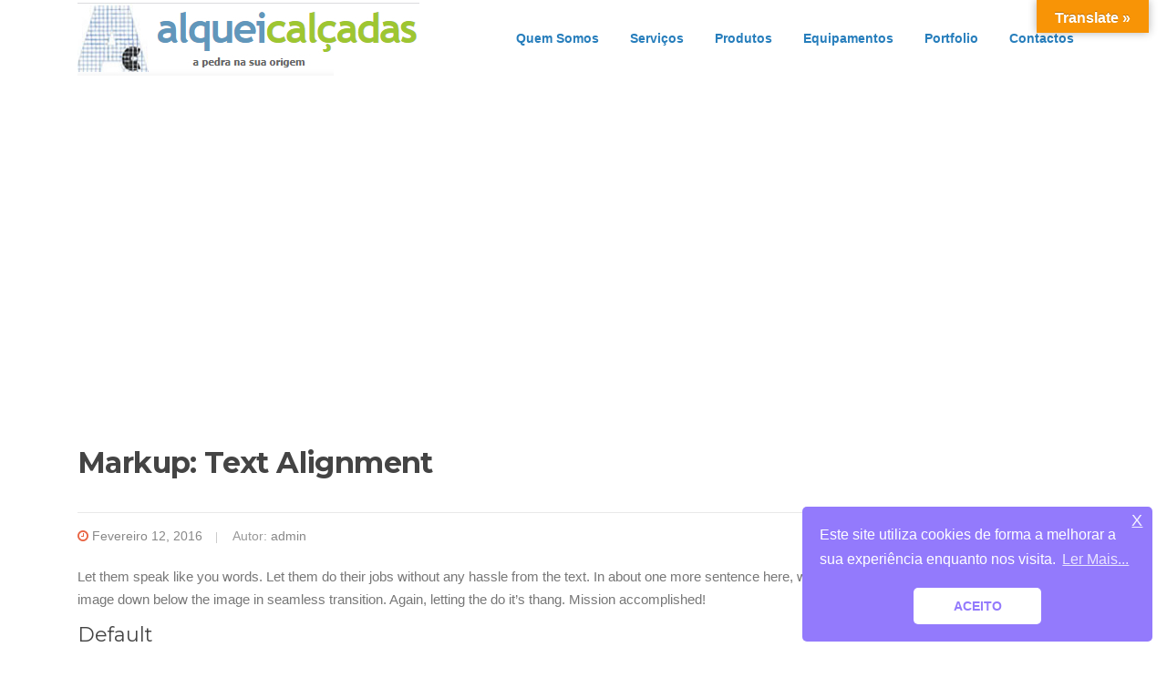

--- FILE ---
content_type: text/html; charset=UTF-8
request_url: https://alqueicalcadas.com/2016/02/12/markup-text-alignment-2/
body_size: 14185
content:
<!DOCTYPE html>
<html lang="pt-PT">
<head>
<meta charset="UTF-8">
<meta name="viewport" content="width=device-width, initial-scale=1">
<link rel="profile" href="http://gmpg.org/xfn/11">
<link rel="pingback" href="https://alqueicalcadas.com/xmlrpc.php">

<title>Markup: Text Alignment &#8211; Alqueicalçadas</title>
<style>
#wpadminbar #wp-admin-bar-wccp_free_top_button .ab-icon:before {
	content: "\f160";
	color: #02CA02;
	top: 3px;
}
#wpadminbar #wp-admin-bar-wccp_free_top_button .ab-icon {
	transform: rotate(45deg);
}
</style>
<meta name='robots' content='max-image-preview:large' />
<link rel='dns-prefetch' href='//translate.google.com' />
<link rel='dns-prefetch' href='//fonts.googleapis.com' />
<link rel="alternate" type="application/rss+xml" title="Alqueicalçadas &raquo; Feed" href="https://alqueicalcadas.com/feed/" />
<link rel="alternate" type="application/rss+xml" title="Alqueicalçadas &raquo; Feed de comentários" href="https://alqueicalcadas.com/comments/feed/" />
<link rel="alternate" type="application/rss+xml" title="Feed de comentários de Alqueicalçadas &raquo; Markup: Text Alignment" href="https://alqueicalcadas.com/2016/02/12/markup-text-alignment-2/feed/" />
<link rel="alternate" title="oEmbed (JSON)" type="application/json+oembed" href="https://alqueicalcadas.com/wp-json/oembed/1.0/embed?url=https%3A%2F%2Falqueicalcadas.com%2F2016%2F02%2F12%2Fmarkup-text-alignment-2%2F" />
<link rel="alternate" title="oEmbed (XML)" type="text/xml+oembed" href="https://alqueicalcadas.com/wp-json/oembed/1.0/embed?url=https%3A%2F%2Falqueicalcadas.com%2F2016%2F02%2F12%2Fmarkup-text-alignment-2%2F&#038;format=xml" />
<style id='wp-img-auto-sizes-contain-inline-css' type='text/css'>
img:is([sizes=auto i],[sizes^="auto," i]){contain-intrinsic-size:3000px 1500px}
/*# sourceURL=wp-img-auto-sizes-contain-inline-css */
</style>
<style id='wp-emoji-styles-inline-css' type='text/css'>

	img.wp-smiley, img.emoji {
		display: inline !important;
		border: none !important;
		box-shadow: none !important;
		height: 1em !important;
		width: 1em !important;
		margin: 0 0.07em !important;
		vertical-align: -0.1em !important;
		background: none !important;
		padding: 0 !important;
	}
/*# sourceURL=wp-emoji-styles-inline-css */
</style>
<style id='wp-block-library-inline-css' type='text/css'>
:root{--wp-block-synced-color:#7a00df;--wp-block-synced-color--rgb:122,0,223;--wp-bound-block-color:var(--wp-block-synced-color);--wp-editor-canvas-background:#ddd;--wp-admin-theme-color:#007cba;--wp-admin-theme-color--rgb:0,124,186;--wp-admin-theme-color-darker-10:#006ba1;--wp-admin-theme-color-darker-10--rgb:0,107,160.5;--wp-admin-theme-color-darker-20:#005a87;--wp-admin-theme-color-darker-20--rgb:0,90,135;--wp-admin-border-width-focus:2px}@media (min-resolution:192dpi){:root{--wp-admin-border-width-focus:1.5px}}.wp-element-button{cursor:pointer}:root .has-very-light-gray-background-color{background-color:#eee}:root .has-very-dark-gray-background-color{background-color:#313131}:root .has-very-light-gray-color{color:#eee}:root .has-very-dark-gray-color{color:#313131}:root .has-vivid-green-cyan-to-vivid-cyan-blue-gradient-background{background:linear-gradient(135deg,#00d084,#0693e3)}:root .has-purple-crush-gradient-background{background:linear-gradient(135deg,#34e2e4,#4721fb 50%,#ab1dfe)}:root .has-hazy-dawn-gradient-background{background:linear-gradient(135deg,#faaca8,#dad0ec)}:root .has-subdued-olive-gradient-background{background:linear-gradient(135deg,#fafae1,#67a671)}:root .has-atomic-cream-gradient-background{background:linear-gradient(135deg,#fdd79a,#004a59)}:root .has-nightshade-gradient-background{background:linear-gradient(135deg,#330968,#31cdcf)}:root .has-midnight-gradient-background{background:linear-gradient(135deg,#020381,#2874fc)}:root{--wp--preset--font-size--normal:16px;--wp--preset--font-size--huge:42px}.has-regular-font-size{font-size:1em}.has-larger-font-size{font-size:2.625em}.has-normal-font-size{font-size:var(--wp--preset--font-size--normal)}.has-huge-font-size{font-size:var(--wp--preset--font-size--huge)}.has-text-align-center{text-align:center}.has-text-align-left{text-align:left}.has-text-align-right{text-align:right}.has-fit-text{white-space:nowrap!important}#end-resizable-editor-section{display:none}.aligncenter{clear:both}.items-justified-left{justify-content:flex-start}.items-justified-center{justify-content:center}.items-justified-right{justify-content:flex-end}.items-justified-space-between{justify-content:space-between}.screen-reader-text{border:0;clip-path:inset(50%);height:1px;margin:-1px;overflow:hidden;padding:0;position:absolute;width:1px;word-wrap:normal!important}.screen-reader-text:focus{background-color:#ddd;clip-path:none;color:#444;display:block;font-size:1em;height:auto;left:5px;line-height:normal;padding:15px 23px 14px;text-decoration:none;top:5px;width:auto;z-index:100000}html :where(.has-border-color){border-style:solid}html :where([style*=border-top-color]){border-top-style:solid}html :where([style*=border-right-color]){border-right-style:solid}html :where([style*=border-bottom-color]){border-bottom-style:solid}html :where([style*=border-left-color]){border-left-style:solid}html :where([style*=border-width]){border-style:solid}html :where([style*=border-top-width]){border-top-style:solid}html :where([style*=border-right-width]){border-right-style:solid}html :where([style*=border-bottom-width]){border-bottom-style:solid}html :where([style*=border-left-width]){border-left-style:solid}html :where(img[class*=wp-image-]){height:auto;max-width:100%}:where(figure){margin:0 0 1em}html :where(.is-position-sticky){--wp-admin--admin-bar--position-offset:var(--wp-admin--admin-bar--height,0px)}@media screen and (max-width:600px){html :where(.is-position-sticky){--wp-admin--admin-bar--position-offset:0px}}

/*# sourceURL=wp-block-library-inline-css */
</style><style id='global-styles-inline-css' type='text/css'>
:root{--wp--preset--aspect-ratio--square: 1;--wp--preset--aspect-ratio--4-3: 4/3;--wp--preset--aspect-ratio--3-4: 3/4;--wp--preset--aspect-ratio--3-2: 3/2;--wp--preset--aspect-ratio--2-3: 2/3;--wp--preset--aspect-ratio--16-9: 16/9;--wp--preset--aspect-ratio--9-16: 9/16;--wp--preset--color--black: #000000;--wp--preset--color--cyan-bluish-gray: #abb8c3;--wp--preset--color--white: #ffffff;--wp--preset--color--pale-pink: #f78da7;--wp--preset--color--vivid-red: #cf2e2e;--wp--preset--color--luminous-vivid-orange: #ff6900;--wp--preset--color--luminous-vivid-amber: #fcb900;--wp--preset--color--light-green-cyan: #7bdcb5;--wp--preset--color--vivid-green-cyan: #00d084;--wp--preset--color--pale-cyan-blue: #8ed1fc;--wp--preset--color--vivid-cyan-blue: #0693e3;--wp--preset--color--vivid-purple: #9b51e0;--wp--preset--gradient--vivid-cyan-blue-to-vivid-purple: linear-gradient(135deg,rgb(6,147,227) 0%,rgb(155,81,224) 100%);--wp--preset--gradient--light-green-cyan-to-vivid-green-cyan: linear-gradient(135deg,rgb(122,220,180) 0%,rgb(0,208,130) 100%);--wp--preset--gradient--luminous-vivid-amber-to-luminous-vivid-orange: linear-gradient(135deg,rgb(252,185,0) 0%,rgb(255,105,0) 100%);--wp--preset--gradient--luminous-vivid-orange-to-vivid-red: linear-gradient(135deg,rgb(255,105,0) 0%,rgb(207,46,46) 100%);--wp--preset--gradient--very-light-gray-to-cyan-bluish-gray: linear-gradient(135deg,rgb(238,238,238) 0%,rgb(169,184,195) 100%);--wp--preset--gradient--cool-to-warm-spectrum: linear-gradient(135deg,rgb(74,234,220) 0%,rgb(151,120,209) 20%,rgb(207,42,186) 40%,rgb(238,44,130) 60%,rgb(251,105,98) 80%,rgb(254,248,76) 100%);--wp--preset--gradient--blush-light-purple: linear-gradient(135deg,rgb(255,206,236) 0%,rgb(152,150,240) 100%);--wp--preset--gradient--blush-bordeaux: linear-gradient(135deg,rgb(254,205,165) 0%,rgb(254,45,45) 50%,rgb(107,0,62) 100%);--wp--preset--gradient--luminous-dusk: linear-gradient(135deg,rgb(255,203,112) 0%,rgb(199,81,192) 50%,rgb(65,88,208) 100%);--wp--preset--gradient--pale-ocean: linear-gradient(135deg,rgb(255,245,203) 0%,rgb(182,227,212) 50%,rgb(51,167,181) 100%);--wp--preset--gradient--electric-grass: linear-gradient(135deg,rgb(202,248,128) 0%,rgb(113,206,126) 100%);--wp--preset--gradient--midnight: linear-gradient(135deg,rgb(2,3,129) 0%,rgb(40,116,252) 100%);--wp--preset--font-size--small: 13px;--wp--preset--font-size--medium: 20px;--wp--preset--font-size--large: 36px;--wp--preset--font-size--x-large: 42px;--wp--preset--spacing--20: 0.44rem;--wp--preset--spacing--30: 0.67rem;--wp--preset--spacing--40: 1rem;--wp--preset--spacing--50: 1.5rem;--wp--preset--spacing--60: 2.25rem;--wp--preset--spacing--70: 3.38rem;--wp--preset--spacing--80: 5.06rem;--wp--preset--shadow--natural: 6px 6px 9px rgba(0, 0, 0, 0.2);--wp--preset--shadow--deep: 12px 12px 50px rgba(0, 0, 0, 0.4);--wp--preset--shadow--sharp: 6px 6px 0px rgba(0, 0, 0, 0.2);--wp--preset--shadow--outlined: 6px 6px 0px -3px rgb(255, 255, 255), 6px 6px rgb(0, 0, 0);--wp--preset--shadow--crisp: 6px 6px 0px rgb(0, 0, 0);}:where(.is-layout-flex){gap: 0.5em;}:where(.is-layout-grid){gap: 0.5em;}body .is-layout-flex{display: flex;}.is-layout-flex{flex-wrap: wrap;align-items: center;}.is-layout-flex > :is(*, div){margin: 0;}body .is-layout-grid{display: grid;}.is-layout-grid > :is(*, div){margin: 0;}:where(.wp-block-columns.is-layout-flex){gap: 2em;}:where(.wp-block-columns.is-layout-grid){gap: 2em;}:where(.wp-block-post-template.is-layout-flex){gap: 1.25em;}:where(.wp-block-post-template.is-layout-grid){gap: 1.25em;}.has-black-color{color: var(--wp--preset--color--black) !important;}.has-cyan-bluish-gray-color{color: var(--wp--preset--color--cyan-bluish-gray) !important;}.has-white-color{color: var(--wp--preset--color--white) !important;}.has-pale-pink-color{color: var(--wp--preset--color--pale-pink) !important;}.has-vivid-red-color{color: var(--wp--preset--color--vivid-red) !important;}.has-luminous-vivid-orange-color{color: var(--wp--preset--color--luminous-vivid-orange) !important;}.has-luminous-vivid-amber-color{color: var(--wp--preset--color--luminous-vivid-amber) !important;}.has-light-green-cyan-color{color: var(--wp--preset--color--light-green-cyan) !important;}.has-vivid-green-cyan-color{color: var(--wp--preset--color--vivid-green-cyan) !important;}.has-pale-cyan-blue-color{color: var(--wp--preset--color--pale-cyan-blue) !important;}.has-vivid-cyan-blue-color{color: var(--wp--preset--color--vivid-cyan-blue) !important;}.has-vivid-purple-color{color: var(--wp--preset--color--vivid-purple) !important;}.has-black-background-color{background-color: var(--wp--preset--color--black) !important;}.has-cyan-bluish-gray-background-color{background-color: var(--wp--preset--color--cyan-bluish-gray) !important;}.has-white-background-color{background-color: var(--wp--preset--color--white) !important;}.has-pale-pink-background-color{background-color: var(--wp--preset--color--pale-pink) !important;}.has-vivid-red-background-color{background-color: var(--wp--preset--color--vivid-red) !important;}.has-luminous-vivid-orange-background-color{background-color: var(--wp--preset--color--luminous-vivid-orange) !important;}.has-luminous-vivid-amber-background-color{background-color: var(--wp--preset--color--luminous-vivid-amber) !important;}.has-light-green-cyan-background-color{background-color: var(--wp--preset--color--light-green-cyan) !important;}.has-vivid-green-cyan-background-color{background-color: var(--wp--preset--color--vivid-green-cyan) !important;}.has-pale-cyan-blue-background-color{background-color: var(--wp--preset--color--pale-cyan-blue) !important;}.has-vivid-cyan-blue-background-color{background-color: var(--wp--preset--color--vivid-cyan-blue) !important;}.has-vivid-purple-background-color{background-color: var(--wp--preset--color--vivid-purple) !important;}.has-black-border-color{border-color: var(--wp--preset--color--black) !important;}.has-cyan-bluish-gray-border-color{border-color: var(--wp--preset--color--cyan-bluish-gray) !important;}.has-white-border-color{border-color: var(--wp--preset--color--white) !important;}.has-pale-pink-border-color{border-color: var(--wp--preset--color--pale-pink) !important;}.has-vivid-red-border-color{border-color: var(--wp--preset--color--vivid-red) !important;}.has-luminous-vivid-orange-border-color{border-color: var(--wp--preset--color--luminous-vivid-orange) !important;}.has-luminous-vivid-amber-border-color{border-color: var(--wp--preset--color--luminous-vivid-amber) !important;}.has-light-green-cyan-border-color{border-color: var(--wp--preset--color--light-green-cyan) !important;}.has-vivid-green-cyan-border-color{border-color: var(--wp--preset--color--vivid-green-cyan) !important;}.has-pale-cyan-blue-border-color{border-color: var(--wp--preset--color--pale-cyan-blue) !important;}.has-vivid-cyan-blue-border-color{border-color: var(--wp--preset--color--vivid-cyan-blue) !important;}.has-vivid-purple-border-color{border-color: var(--wp--preset--color--vivid-purple) !important;}.has-vivid-cyan-blue-to-vivid-purple-gradient-background{background: var(--wp--preset--gradient--vivid-cyan-blue-to-vivid-purple) !important;}.has-light-green-cyan-to-vivid-green-cyan-gradient-background{background: var(--wp--preset--gradient--light-green-cyan-to-vivid-green-cyan) !important;}.has-luminous-vivid-amber-to-luminous-vivid-orange-gradient-background{background: var(--wp--preset--gradient--luminous-vivid-amber-to-luminous-vivid-orange) !important;}.has-luminous-vivid-orange-to-vivid-red-gradient-background{background: var(--wp--preset--gradient--luminous-vivid-orange-to-vivid-red) !important;}.has-very-light-gray-to-cyan-bluish-gray-gradient-background{background: var(--wp--preset--gradient--very-light-gray-to-cyan-bluish-gray) !important;}.has-cool-to-warm-spectrum-gradient-background{background: var(--wp--preset--gradient--cool-to-warm-spectrum) !important;}.has-blush-light-purple-gradient-background{background: var(--wp--preset--gradient--blush-light-purple) !important;}.has-blush-bordeaux-gradient-background{background: var(--wp--preset--gradient--blush-bordeaux) !important;}.has-luminous-dusk-gradient-background{background: var(--wp--preset--gradient--luminous-dusk) !important;}.has-pale-ocean-gradient-background{background: var(--wp--preset--gradient--pale-ocean) !important;}.has-electric-grass-gradient-background{background: var(--wp--preset--gradient--electric-grass) !important;}.has-midnight-gradient-background{background: var(--wp--preset--gradient--midnight) !important;}.has-small-font-size{font-size: var(--wp--preset--font-size--small) !important;}.has-medium-font-size{font-size: var(--wp--preset--font-size--medium) !important;}.has-large-font-size{font-size: var(--wp--preset--font-size--large) !important;}.has-x-large-font-size{font-size: var(--wp--preset--font-size--x-large) !important;}
/*# sourceURL=global-styles-inline-css */
</style>

<style id='classic-theme-styles-inline-css' type='text/css'>
/*! This file is auto-generated */
.wp-block-button__link{color:#fff;background-color:#32373c;border-radius:9999px;box-shadow:none;text-decoration:none;padding:calc(.667em + 2px) calc(1.333em + 2px);font-size:1.125em}.wp-block-file__button{background:#32373c;color:#fff;text-decoration:none}
/*# sourceURL=/wp-includes/css/classic-themes.min.css */
</style>
<link rel='stylesheet' id='contact-form-7-css' href='https://alqueicalcadas.com/wp-content/plugins/contact-form-7/includes/css/styles.css?ver=5.7.2' type='text/css' media='all' />
<link rel='stylesheet' id='google-language-translator-css' href='https://alqueicalcadas.com/wp-content/plugins/google-language-translator/css/style.css?ver=6.0.16' type='text/css' media='' />
<link rel='stylesheet' id='glt-toolbar-styles-css' href='https://alqueicalcadas.com/wp-content/plugins/google-language-translator/css/toolbar.css?ver=6.0.16' type='text/css' media='' />
<link rel='stylesheet' id='nsc_bar_nice-cookie-consent-css' href='https://alqueicalcadas.com/wp-content/plugins/beautiful-and-responsive-cookie-consent/public/cookieNSCconsent.min.css?ver=2.10.0' type='text/css' media='all' />
<link rel='stylesheet' id='screenr-fonts-css' href='https://fonts.googleapis.com/css?family=Open%2BSans%3A400%2C300%2C300italic%2C400italic%2C600%2C600italic%2C700%2C700italic%7CMontserrat%3A400%2C700&#038;subset=latin%2Clatin-ext' type='text/css' media='all' />
<link rel='stylesheet' id='font-awesome-css' href='https://alqueicalcadas.com/wp-content/themes/screenr/assets/css/font-awesome.min.css?ver=4.0.0' type='text/css' media='all' />
<link rel='stylesheet' id='bootstrap-css' href='https://alqueicalcadas.com/wp-content/themes/screenr/assets/css/bootstrap.min.css?ver=4.0.0' type='text/css' media='all' />
<link rel='stylesheet' id='screenr-style-css' href='https://alqueicalcadas.com/wp-content/themes/screenr/style.css?ver=6.9' type='text/css' media='all' />
<style id='screenr-style-inline-css' type='text/css'>
		.nav-menu > li > a{
			color: #277ebc;
		}

					.nav-menu > li > a:hover,
		.nav-menu > li.current-menu-item > a {
			color: #96c611;
			-webkit-transition: all 0.5s ease-in-out;
			-moz-transition: all 0.5s ease-in-out;
			-o-transition: all 0.5s ease-in-out;
			transition: all 0.5s ease-in-out;
		}
					@media screen and (min-width: 1140px) {
			.nav-menu > li:last-child > a {
				padding-right: 17px;
			}

			.nav-menu > li > a:hover,
			.nav-menu > li.current-menu-item > a {
				background: #e5e5e5;
				-webkit-transition: all 0.5s ease-in-out;
				-moz-transition: all 0.5s ease-in-out;
				-o-transition: all 0.5s ease-in-out;
				transition: all 0.5s ease-in-out;
			}
		}

				.swiper-slider .swiper-slide .overlay {
		background-color: #000000;
		opacity: 0.64;
	}
			.parallax-window.parallax-videolightbox .parallax-mirror::before{
		background-color: rgba(2,2,2,0.57);
	}
			#page-header-cover.swiper-slider.no-image .swiper-slide .overlay {
		background-color: #ffffff;
		opacity: 1;
	}
	
	
	
	
	
	
	
		.gallery-carousel .g-item{
		padding: 0px 7px;
	}
	.gallery-carousel {
		margin-left: -7px;
		margin-right: -7px;
	}
	.gallery-grid .g-item, .gallery-masonry .g-item .inner {
		padding: 7px;
	}
	.gallery-grid, .gallery-masonry {
		margin: -7px;
	}
	
/*# sourceURL=screenr-style-inline-css */
</style>
<link rel='stylesheet' id='screenr-gallery-lightgallery-css' href='https://alqueicalcadas.com/wp-content/themes/screenr/assets/css/lightgallery.css?ver=6.9' type='text/css' media='all' />
<link rel='stylesheet' id='screenr-plus-style-css' href='https://alqueicalcadas.com/wp-content/plugins/screenr-plus/screenr-plus.css?ver=6.9' type='text/css' media='all' />
<script type="text/javascript" src="https://alqueicalcadas.com/wp-includes/js/jquery/jquery.min.js?ver=3.7.1" id="jquery-core-js"></script>
<script type="text/javascript" src="https://alqueicalcadas.com/wp-includes/js/jquery/jquery-migrate.min.js?ver=3.4.1" id="jquery-migrate-js"></script>
<link rel="https://api.w.org/" href="https://alqueicalcadas.com/wp-json/" /><link rel="alternate" title="JSON" type="application/json" href="https://alqueicalcadas.com/wp-json/wp/v2/posts/1443" /><link rel="EditURI" type="application/rsd+xml" title="RSD" href="https://alqueicalcadas.com/xmlrpc.php?rsd" />
<meta name="generator" content="WordPress 6.9" />
<link rel="canonical" href="https://alqueicalcadas.com/2016/02/12/markup-text-alignment-2/" />
<link rel='shortlink' href='https://alqueicalcadas.com/?p=1443' />
<style>.goog-te-gadget{margin-top:2px!important;}p.hello{font-size:12px;color:#666;}#google_language_translator{clear:both;}#flags{width:165px;}#flags a{display:inline-block;margin-right:2px;}#google_language_translator a{display:none!important;}.goog-te-gadget{color:transparent!important;}.goog-te-gadget{font-size:0px!important;}.goog-branding{display:none;}.goog-tooltip{display: none!important;}.goog-tooltip:hover{display: none!important;}.goog-text-highlight{background-color:transparent!important;border:none!important;box-shadow:none!important;}#google_language_translator select.goog-te-combo{color:#32373c;}#google_language_translator{color:transparent;}body{top:0px!important;}#goog-gt-tt{display:none!important;}#glt-translate-trigger{bottom:auto;top:0;}.tool-container.tool-top{top:50px!important;bottom:auto!important;}.tool-container.tool-top .arrow{border-color:transparent transparent #d0cbcb; top:-14px;}#glt-translate-trigger > span{color:#ffffff;}#glt-translate-trigger{background:#f89406;}</style><script id="wpcp_disable_selection" type="text/javascript">
var image_save_msg='You are not allowed to save images!';
	var no_menu_msg='Context Menu disabled!';
	var smessage = "Conteúdo Protegido!! | Content is protected !!";

function disableEnterKey(e)
{
	var elemtype = e.target.tagName;
	
	elemtype = elemtype.toUpperCase();
	
	if (elemtype == "TEXT" || elemtype == "TEXTAREA" || elemtype == "INPUT" || elemtype == "PASSWORD" || elemtype == "SELECT" || elemtype == "OPTION" || elemtype == "EMBED")
	{
		elemtype = 'TEXT';
	}
	
	if (e.ctrlKey){
     var key;
     if(window.event)
          key = window.event.keyCode;     //IE
     else
          key = e.which;     //firefox (97)
    //if (key != 17) alert(key);
     if (elemtype!= 'TEXT' && (key == 97 || key == 65 || key == 67 || key == 99 || key == 88 || key == 120 || key == 26 || key == 85  || key == 86 || key == 83 || key == 43 || key == 73))
     {
		if(wccp_free_iscontenteditable(e)) return true;
		show_wpcp_message('You are not allowed to copy content or view source');
		return false;
     }else
     	return true;
     }
}


/*For contenteditable tags*/
function wccp_free_iscontenteditable(e)
{
	var e = e || window.event; // also there is no e.target property in IE. instead IE uses window.event.srcElement
  	
	var target = e.target || e.srcElement;

	var elemtype = e.target.nodeName;
	
	elemtype = elemtype.toUpperCase();
	
	var iscontenteditable = "false";
		
	if(typeof target.getAttribute!="undefined" ) iscontenteditable = target.getAttribute("contenteditable"); // Return true or false as string
	
	var iscontenteditable2 = false;
	
	if(typeof target.isContentEditable!="undefined" ) iscontenteditable2 = target.isContentEditable; // Return true or false as boolean

	if(target.parentElement.isContentEditable) iscontenteditable2 = true;
	
	if (iscontenteditable == "true" || iscontenteditable2 == true)
	{
		if(typeof target.style!="undefined" ) target.style.cursor = "text";
		
		return true;
	}
}

////////////////////////////////////
function disable_copy(e)
{	
	var e = e || window.event; // also there is no e.target property in IE. instead IE uses window.event.srcElement
	
	var elemtype = e.target.tagName;
	
	elemtype = elemtype.toUpperCase();
	
	if (elemtype == "TEXT" || elemtype == "TEXTAREA" || elemtype == "INPUT" || elemtype == "PASSWORD" || elemtype == "SELECT" || elemtype == "OPTION" || elemtype == "EMBED")
	{
		elemtype = 'TEXT';
	}
	
	if(wccp_free_iscontenteditable(e)) return true;
	
	var isSafari = /Safari/.test(navigator.userAgent) && /Apple Computer/.test(navigator.vendor);
	
	var checker_IMG = '';
	if (elemtype == "IMG" && checker_IMG == 'checked' && e.detail >= 2) {show_wpcp_message(alertMsg_IMG);return false;}
	if (elemtype != "TEXT")
	{
		if (smessage !== "" && e.detail == 2)
			show_wpcp_message(smessage);
		
		if (isSafari)
			return true;
		else
			return false;
	}	
}

//////////////////////////////////////////
function disable_copy_ie()
{
	var e = e || window.event;
	var elemtype = window.event.srcElement.nodeName;
	elemtype = elemtype.toUpperCase();
	if(wccp_free_iscontenteditable(e)) return true;
	if (elemtype == "IMG") {show_wpcp_message(alertMsg_IMG);return false;}
	if (elemtype != "TEXT" && elemtype != "TEXTAREA" && elemtype != "INPUT" && elemtype != "PASSWORD" && elemtype != "SELECT" && elemtype != "OPTION" && elemtype != "EMBED")
	{
		return false;
	}
}	
function reEnable()
{
	return true;
}
document.onkeydown = disableEnterKey;
document.onselectstart = disable_copy_ie;
if(navigator.userAgent.indexOf('MSIE')==-1)
{
	document.onmousedown = disable_copy;
	document.onclick = reEnable;
}
function disableSelection(target)
{
    //For IE This code will work
    if (typeof target.onselectstart!="undefined")
    target.onselectstart = disable_copy_ie;
    
    //For Firefox This code will work
    else if (typeof target.style.MozUserSelect!="undefined")
    {target.style.MozUserSelect="none";}
    
    //All other  (ie: Opera) This code will work
    else
    target.onmousedown=function(){return false}
    target.style.cursor = "default";
}
//Calling the JS function directly just after body load
window.onload = function(){disableSelection(document.body);};

//////////////////special for safari Start////////////////
var onlongtouch;
var timer;
var touchduration = 1000; //length of time we want the user to touch before we do something

var elemtype = "";
function touchstart(e) {
	var e = e || window.event;
  // also there is no e.target property in IE.
  // instead IE uses window.event.srcElement
  	var target = e.target || e.srcElement;
	
	elemtype = window.event.srcElement.nodeName;
	
	elemtype = elemtype.toUpperCase();
	
	if(!wccp_pro_is_passive()) e.preventDefault();
	if (!timer) {
		timer = setTimeout(onlongtouch, touchduration);
	}
}

function touchend() {
    //stops short touches from firing the event
    if (timer) {
        clearTimeout(timer);
        timer = null;
    }
	onlongtouch();
}

onlongtouch = function(e) { //this will clear the current selection if anything selected
	
	if (elemtype != "TEXT" && elemtype != "TEXTAREA" && elemtype != "INPUT" && elemtype != "PASSWORD" && elemtype != "SELECT" && elemtype != "EMBED" && elemtype != "OPTION")	
	{
		if (window.getSelection) {
			if (window.getSelection().empty) {  // Chrome
			window.getSelection().empty();
			} else if (window.getSelection().removeAllRanges) {  // Firefox
			window.getSelection().removeAllRanges();
			}
		} else if (document.selection) {  // IE?
			document.selection.empty();
		}
		return false;
	}
};

document.addEventListener("DOMContentLoaded", function(event) { 
    window.addEventListener("touchstart", touchstart, false);
    window.addEventListener("touchend", touchend, false);
});

function wccp_pro_is_passive() {

  var cold = false,
  hike = function() {};

  try {
	  const object1 = {};
  var aid = Object.defineProperty(object1, 'passive', {
  get() {cold = true}
  });
  window.addEventListener('test', hike, aid);
  window.removeEventListener('test', hike, aid);
  } catch (e) {}

  return cold;
}
/*special for safari End*/
</script>
<script id="wpcp_disable_Right_Click" type="text/javascript">
document.ondragstart = function() { return false;}
	function nocontext(e) {
	   return false;
	}
	document.oncontextmenu = nocontext;
</script>
<style>
.unselectable
{
-moz-user-select:none;
-webkit-user-select:none;
cursor: default;
}
html
{
-webkit-touch-callout: none;
-webkit-user-select: none;
-khtml-user-select: none;
-moz-user-select: none;
-ms-user-select: none;
user-select: none;
-webkit-tap-highlight-color: rgba(0,0,0,0);
}
</style>
<script id="wpcp_css_disable_selection" type="text/javascript">
var e = document.getElementsByTagName('body')[0];
if(e)
{
	e.setAttribute('unselectable',"on");
}
</script>
<style type="text/css">.recentcomments a{display:inline !important;padding:0 !important;margin:0 !important;}</style><link rel="icon" href="https://alqueicalcadas.com/wp-content/uploads/2023/01/cropped-logo-sm-2-32x32.jpg" sizes="32x32" />
<link rel="icon" href="https://alqueicalcadas.com/wp-content/uploads/2023/01/cropped-logo-sm-2-192x192.jpg" sizes="192x192" />
<link rel="apple-touch-icon" href="https://alqueicalcadas.com/wp-content/uploads/2023/01/cropped-logo-sm-2-180x180.jpg" />
<meta name="msapplication-TileImage" content="https://alqueicalcadas.com/wp-content/uploads/2023/01/cropped-logo-sm-2-270x270.jpg" />
</head>

<body class="wp-singular post-template-default single single-post postid-1443 single-format-standard wp-custom-logo wp-theme-screenr unselectable group-blog no-site-title has-site-tagline header-layout-fixed">
<div id="page" class="site">
	<a class="skip-link screen-reader-text" href="#content">Saltar para o conteúdo</a>
    	<header id="masthead" class="site-header sticky-header" role="banner">
		<div class="container">
			    <div class="site-branding">
        <a href="https://alqueicalcadas.com/" class="custom-logo-link  no-t-logo" rel="home" itemprop="url"><img width="375" height="80" src="https://alqueicalcadas.com/wp-content/uploads/2023/01/Logo-Site.jpg" class="custom-logo" alt="Alqueicalçadas" itemprop="logo" decoding="async" srcset="https://alqueicalcadas.com/wp-content/uploads/2023/01/Logo-Site.jpg 375w, https://alqueicalcadas.com/wp-content/uploads/2023/01/Logo-Site-300x64.jpg 300w" sizes="(max-width: 375px) 100vw, 375px" /></a>    </div><!-- .site-branding -->
    
			<div class="header-right-wrapper">
				<a href="#" id="nav-toggle">Menu<span></span></a>
				<nav id="site-navigation" class="main-navigation" role="navigation">
					<ul class="nav-menu">
						<li id="menu-item-1563" class="menu-item menu-item-type-custom menu-item-object-custom menu-item-home menu-item-1563"><a href="http://alqueicalcadas.com/#quem">Quem Somos</a></li>
<li id="menu-item-1431" class="menu-item menu-item-type-custom menu-item-object-custom menu-item-home menu-item-1431"><a href="http://alqueicalcadas.com/#servi">Serviços</a></li>
<li id="menu-item-1435" class="menu-item menu-item-type-custom menu-item-object-custom menu-item-home menu-item-1435"><a href="http://alqueicalcadas.com/#produ">Produtos</a></li>
<li id="menu-item-1432" class="menu-item menu-item-type-custom menu-item-object-custom menu-item-home menu-item-1432"><a href="http://alqueicalcadas.com/#equip">Equipamentos</a></li>
<li id="menu-item-1434" class="menu-item menu-item-type-custom menu-item-object-custom menu-item-home menu-item-1434"><a href="http://alqueicalcadas.com/#galer">Portfolio</a></li>
<li id="menu-item-1433" class="menu-item menu-item-type-custom menu-item-object-custom menu-item-home menu-item-1433"><a href="http://alqueicalcadas.com/#contactos">Contactos</a></li>
					</ul>
				</nav>
				<!-- #site-navigation -->
			</div>

		</div>
	</header><!-- #masthead -->
	<section id="page-header-cover" class="section-slider swiper-slider fixed no-image" >
		<div class="swiper-container" data-autoplay="0">
			<div class="swiper-wrapper ">
				<div class="swiper-slide slide-align-center "><div class="swiper-slide-intro"><div class="swiper-intro-inner" style="padding-top: 13%; padding-bottom: 13%; " ><h2 class="swiper-slide-heading">O blog</h2></div></div><div class="overlay"></div></div>			</div>
		</div>
	</section>
	
	<div id="content" class="site-content">

		<div id="content-inside" class="container no-sidebar">
			<div id="primary" class="content-area">
				<main id="main" class="site-main" role="main">

				
					
<article id="post-1443" class="post-1443 post type-post status-publish format-standard hentry category-business category-markup category-one-page category-responsive category-uncategorized tag-30 tag-31 tag-38 tag-32 tag-29">
	<header class="entry-header">
		<h1 class="entry-title">Markup: Text Alignment</h1>
				<div class="entry-meta">
			<span class="posted-on"><i aria-hidden="true" class="fa fa-clock-o"></i> <a href="https://alqueicalcadas.com/2016/02/12/markup-text-alignment-2/" rel="bookmark"><time class="entry-date published updated" datetime="2016-02-12T08:27:17+00:00">Fevereiro 12, 2016</time></a></span><span class="byline"> Autor: <span class="author vcard"><a class="url fn n" href="https://alqueicalcadas.com/author/admin/">admin</a></span></span> <span class="meta-cate">Categoria: <a href="https://alqueicalcadas.com/category/business/">Business</a></span>		</div><!-- .entry-meta -->
		
		
	</header><!-- .entry-header -->

	<div class="entry-content">
		<p>Let them speak like you words. Let them do their jobs without any hassle from the text. In about one more sentence here, we’ll see that the text moves from the right of the image down below the image in seamless transition. Again, letting the do it’s thang. Mission accomplished!</p>
<h3>Default</h3>
<p>This is a paragraph. It should not have any alignment of any kind. It should just flow like you would normally expect. Nothing fancy. Just straight up text, free flowing, with love. Completely neutral and not picking a side or sitting on the fence. It just is. It just freaking is. It likes where it is. It does not feel compelled to pick a side. Leave him be. It will just be better that way. Trust me.</p>
<h3>Left Align</h3>
<p style="text-align: left;">This is a paragraph. It is left aligned. Because of this, it is a bit more liberal in it&#8217;s views. It&#8217;s favorite color is green. Left align tends to be more eco-friendly, but it provides no concrete evidence that it really is. Even though it likes share the wealth evenly, it leaves the equal distribution up to justified alignment.</p>
<h3>Center Align</h3>
<p style="text-align: center;">This is a paragraph. It is center aligned. Center is, but nature, a fence sitter. A flip flopper. It has a difficult time making up its mind. It wants to pick a side. Really, it does. It has the best intentions, but it tends to complicate matters more than help. The best you can do is try to win it over and hope for the best. I hear center align does take bribes.</p>
<h3>Right Align</h3>
<p style="text-align: right;">This is a paragraph. It is right aligned. It is a bit more conservative in it&#8217;s views. It&#8217;s prefers to not be told what to do or how to do it. Right align totally owns a slew of guns and loves to head to the range for some practice. Which is cool and all. I mean, it&#8217;s a pretty good shot from at least four or five football fields away. Dead on. So boss.</p>
<h3>Justify Align</h3>
<p style="text-align: justify;">This is a paragraph. It is justify aligned. It gets really mad when people associate it with Justin Timberlake. Typically, justified is pretty straight laced. It likes everything to be in it&#8217;s place and not all cattywampus like the rest of the aligns. I am not saying that makes it better than the rest of the aligns, but it does tend to put off more of an elitist attitude.</p>
	</div><!-- .entry-content -->

	<footer class="entry-footer">
		<span class="cat-links">Publicado em <a href="https://alqueicalcadas.com/category/business/" rel="category tag">Business</a>, <a href="https://alqueicalcadas.com/category/markup/" rel="category tag">Markup</a>, <a href="https://alqueicalcadas.com/category/one-page/" rel="category tag">One Page</a>, <a href="https://alqueicalcadas.com/category/responsive/" rel="category tag">Responsive</a>, <a href="https://alqueicalcadas.com/category/uncategorized/" rel="category tag">Uncategorized</a></span><span class="tags-links">Etiquetas <a href="https://alqueicalcadas.com/tag/10/" rel="tag">10</a>, <a href="https://alqueicalcadas.com/tag/12/" rel="tag">12</a>, <a href="https://alqueicalcadas.com/tag/13/" rel="tag">13</a>, <a href="https://alqueicalcadas.com/tag/15/" rel="tag">15</a>, <a href="https://alqueicalcadas.com/tag/7/" rel="tag">7</a></span>	</footer><!-- .entry-footer -->
</article><!-- #post-## -->

					
<div id="comments" class="comments-area">

		<div id="respond" class="comment-respond">
		<h3 id="reply-title" class="comment-reply-title">Deixe um comentário <small><a rel="nofollow" id="cancel-comment-reply-link" href="/2016/02/12/markup-text-alignment-2/#respond" style="display:none;">Cancelar resposta</a></small></h3><form action="https://alqueicalcadas.com/wp-comments-post.php" method="post" id="commentform" class="comment-form"><p class="comment-notes"><span id="email-notes">O seu endereço de email não será publicado.</span> <span class="required-field-message">Campos obrigatórios marcados com <span class="required">*</span></span></p><p class="comment-form-comment"><label for="comment">Comentário <span class="required">*</span></label> <textarea id="comment" name="comment" cols="45" rows="8" maxlength="65525" required></textarea></p><p class="comment-form-author"><label for="author">Nome <span class="required">*</span></label> <input id="author" name="author" type="text" value="" size="30" maxlength="245" autocomplete="name" required /></p>
<p class="comment-form-email"><label for="email">Email <span class="required">*</span></label> <input id="email" name="email" type="email" value="" size="30" maxlength="100" aria-describedby="email-notes" autocomplete="email" required /></p>
<p class="comment-form-url"><label for="url">Site</label> <input id="url" name="url" type="url" value="" size="30" maxlength="200" autocomplete="url" /></p>
<p class="comment-form-cookies-consent"><input id="wp-comment-cookies-consent" name="wp-comment-cookies-consent" type="checkbox" value="yes" /> <label for="wp-comment-cookies-consent">Guardar o meu nome, email e site neste navegador para a próxima vez que eu comentar.</label></p>
<p class="form-submit"><input name="submit" type="submit" id="submit" class="submit" value="Publicar comentário" /> <input type='hidden' name='comment_post_ID' value='1443' id='comment_post_ID' />
<input type='hidden' name='comment_parent' id='comment_parent' value='0' />
</p><p style="display: none !important;"><label>&#916;<textarea name="ak_hp_textarea" cols="45" rows="8" maxlength="100"></textarea></label><input type="hidden" id="ak_js_1" name="ak_js" value="162"/><script>document.getElementById( "ak_js_1" ).setAttribute( "value", ( new Date() ).getTime() );</script></p></form>	</div><!-- #respond -->
	
</div><!-- #comments -->

				
				</main><!-- #main -->
			</div><!-- #primary -->

			
		</div><!--#content-inside -->
	</div><!-- #content -->

	<footer id="colophon" class="site-footer" role="contentinfo">
					<div class="footer-widgets section-padding ">
				<div class="container">
					<div class="row">
														<div id="footer-1" class="col-md-6 col-sm-12 footer-column widget-area sidebar" role="complementary">
									<aside id="custom_html-5" class="widget_text widget widget_custom_html"><div class="textwidget custom-html-widget"><div class="contact-info-item">
	<div class="contact-text"><i class="fa fa-map-marker"></i></div>
	<div class="contact-value">Rua Fundo do Lugar, nº3<br>
Alqueidão da Serra | 2480-013<br>PORTUGAL
</div>
</div>
<div class="contact-info-item">
	<div class="contact-text"><i class="fa fa-phone"></i></div>
	<div class="contact-value">Telm.: +351 939 801 651 (chamada para rede móvel nacional)</div>
</div>
<div class="contact-info-item">
	<div class="contact-text"><i class="fa fa-fax"></i></div>
	<div class="contact-value">Tel.: +351 244 401 160 (chamada para rede fixa nacional)</div>
</div>
<div class="contact-info-item">
	<div class="contact-text"><i class="fa fa-envelope"></i></div>
	<div class="contact-value"><a href="mailto:geral@alqueicalcadas.com">geral@alqueicalcadas.com</a></div>
</div></div></aside>								</div>
																<div id="footer-2" class="col-md-6 col-sm-12 footer-column widget-area sidebar" role="complementary">
									<aside id="custom_html-6" class="widget_text widget widget_custom_html"><div class="textwidget custom-html-widget"><ul class="hours">
<li><a href="https://alqueicalcadas.com/politica-de-privacidade/">Política de Privacidade</a> </li><li><a href="https://alqueicalcadas.com/termos-e-condicoes/">Termos e Condições</a></li><li><a href="https://alqueicalcadas.com/politica-de-cookies/">Política de Cookies</a></li><li><a href="https://alqueicalcadas.com/resolucao-de-litigios/">Resolução de Litígios</a></li>
<li><a href="https://www.livroreclamacoes.pt/Inicio/" target="_blank" rel="noopener">Livro de Reclamações</a></li></ul></div></aside>								</div>
													</div>
				</div>
			</div>
		
        		<div id="footer-site-info" class="site-info">
			<div class="container">
				<div class="site-copyright">
					Copyright © 2023 Alqueicalçadas - Desenvolvido por: <a href="http://www.swebedu.pt" target="_blank" rel="noopener">Sweb.Edu</a> </br>
									</div><!-- .site-copyright -->
				<div class="theme-info screen-reader-text">
					<a href="https://www.famethemes.com/themes/screenr">Screenr parallax theme</a> por FameThemes				</div>
			</div>
		</div><!-- .site-info -->
			
	</footer><!-- #colophon -->
</div><!-- #page -->

<script type="speculationrules">
{"prefetch":[{"source":"document","where":{"and":[{"href_matches":"/*"},{"not":{"href_matches":["/wp-*.php","/wp-admin/*","/wp-content/uploads/*","/wp-content/*","/wp-content/plugins/*","/wp-content/themes/screenr/*","/*\\?(.+)"]}},{"not":{"selector_matches":"a[rel~=\"nofollow\"]"}},{"not":{"selector_matches":".no-prefetch, .no-prefetch a"}}]},"eagerness":"conservative"}]}
</script>
<div id="glt-translate-trigger"><span class="notranslate">Translate »</span></div><div id="glt-toolbar"></div><div id="flags" style="display:none" class="size20"><ul id="sortable" class="ui-sortable"><li id="English"><a href="#" title="English" class="nturl notranslate en flag English"></a></li><li id="French"><a href="#" title="French" class="nturl notranslate fr flag French"></a></li><li id="Spanish"><a href="#" title="Spanish" class="nturl notranslate es flag Spanish"></a></li></ul></div><div id='glt-footer'><div id="google_language_translator" class="default-language-pt"></div></div><script>function GoogleLanguageTranslatorInit() { new google.translate.TranslateElement({pageLanguage: 'pt', includedLanguages:'en,fr,es', layout: google.translate.TranslateElement.InlineLayout.HORIZONTAL, autoDisplay: false}, 'google_language_translator');}</script>	<div id="wpcp-error-message" class="msgmsg-box-wpcp hideme"><span>error: </span>Conteúdo Protegido!! | Content is protected !!</div>
	<script>
	var timeout_result;
	function show_wpcp_message(smessage)
	{
		if (smessage !== "")
			{
			var smessage_text = '<span>Alert: </span>'+smessage;
			document.getElementById("wpcp-error-message").innerHTML = smessage_text;
			document.getElementById("wpcp-error-message").className = "msgmsg-box-wpcp warning-wpcp showme";
			clearTimeout(timeout_result);
			timeout_result = setTimeout(hide_message, 3000);
			}
	}
	function hide_message()
	{
		document.getElementById("wpcp-error-message").className = "msgmsg-box-wpcp warning-wpcp hideme";
	}
	</script>
		<style>
	@media print {
	body * {display: none !important;}
		body:after {
		content: "Não tem permissão . | You do not have permission."; }
	}
	</style>
		<style type="text/css">
	#wpcp-error-message {
	    direction: ltr;
	    text-align: center;
	    transition: opacity 900ms ease 0s;
	    z-index: 99999999;
	}
	.hideme {
    	opacity:0;
    	visibility: hidden;
	}
	.showme {
    	opacity:1;
    	visibility: visible;
	}
	.msgmsg-box-wpcp {
		border:1px solid #f5aca6;
		border-radius: 10px;
		color: #555;
		font-family: Tahoma;
		font-size: 11px;
		margin: 10px;
		padding: 10px 36px;
		position: fixed;
		width: 255px;
		top: 50%;
  		left: 50%;
  		margin-top: -10px;
  		margin-left: -130px;
  		-webkit-box-shadow: 0px 0px 34px 2px rgba(242,191,191,1);
		-moz-box-shadow: 0px 0px 34px 2px rgba(242,191,191,1);
		box-shadow: 0px 0px 34px 2px rgba(242,191,191,1);
	}
	.msgmsg-box-wpcp span {
		font-weight:bold;
		text-transform:uppercase;
	}
		.warning-wpcp {
		background:#ffecec url('https://alqueicalcadas.com/wp-content/plugins/wp-content-copy-protector/images/warning.png') no-repeat 10px 50%;
	}
    </style>
<script type="text/javascript" src="https://alqueicalcadas.com/wp-content/plugins/contact-form-7/includes/swv/js/index.js?ver=5.7.2" id="swv-js"></script>
<script type="text/javascript" id="contact-form-7-js-extra">
/* <![CDATA[ */
var wpcf7 = {"api":{"root":"https://alqueicalcadas.com/wp-json/","namespace":"contact-form-7/v1"}};
//# sourceURL=contact-form-7-js-extra
/* ]]> */
</script>
<script type="text/javascript" src="https://alqueicalcadas.com/wp-content/plugins/contact-form-7/includes/js/index.js?ver=5.7.2" id="contact-form-7-js"></script>
<script type="text/javascript" src="https://alqueicalcadas.com/wp-content/plugins/google-language-translator/js/scripts.js?ver=6.0.16" id="scripts-js"></script>
<script type="text/javascript" src="//translate.google.com/translate_a/element.js?cb=GoogleLanguageTranslatorInit" id="scripts-google-js"></script>
<script type="text/javascript" src="https://alqueicalcadas.com/wp-content/plugins/beautiful-and-responsive-cookie-consent/public/cookieNSCconsent.min.js?ver=2.10.0" id="nsc_bar_nice-cookie-consent_js-js"></script>
<script type="text/javascript" id="nsc_bar_nice-cookie-consent_js-js-after">
/* <![CDATA[ */
window.addEventListener("load",function(){window.cookieconsent.initialise({
    "content": {
        "deny": "NÃO ACEITO",
        "dismiss": "ACEITO",
        "allow": "PERMITIR",
        "link": "Ler Mais...",
        "href": "onmouseenter=\"",
        "message": "Este site utiliza cookies de forma a melhorar a sua experiência enquanto nos visita.",
        "policy": "Cookie Settings",
        "close": "X",
        "savesettings": "GUARDAR",
        "target": "_self",
        "linksecond": "Outro Link",
        "hrefsecond": ""
    },
    "type": "info",
    "palette": {
        "popup": {
            "background": "#937afc",
            "text": "#fff"
        },
        "button": {
            "background": "#fff",
            "text": "#937afc",
            "border": ""
        },
        "switches": {
            "background": "",
            "backgroundChecked": "",
            "switch": "",
            "text": ""
        }
    },
    "position": "bottom-right",
    "theme": "classic",
    "cookietypes": [
        {
            "label": "Technical",
            "checked": "checked",
            "disabled": "disabled",
            "cookie_suffix": "tech"
        },
        {
            "label": "Marketing",
            "checked": "",
            "disabled": "",
            "cookie_suffix": "marketing"
        }
    ],
    "revokable": "0",
    "showCloseX": "1",
    "container": "",
    "customizedFont": "",
    "cookie": {
        "name": "cookieconsent_status",
        "domain": "",
        "expiryDays": "3"
    },
    "dataLayerName": "dataLayer",
    "improveBannerLoadingSpeed": "0",
    "setDiffDefaultCookiesFirstPV": "0",
    "blockScreen": "0",
    "disableWithiniFrames": "0"
})});
//# sourceURL=nsc_bar_nice-cookie-consent_js-js-after
/* ]]> */
</script>
<script type="text/javascript" src="https://alqueicalcadas.com/wp-content/themes/screenr/assets/js/plugins.js?ver=4.0.0" id="screenr-plugin-js"></script>
<script type="text/javascript" src="https://alqueicalcadas.com/wp-content/themes/screenr/assets/js/bootstrap.bundle.min.js?ver=4.0.0" id="bootstrap-js"></script>
<script type="text/javascript" src="https://alqueicalcadas.com/wp-content/themes/screenr/assets/js/isotope.pkgd.min.js?ver=1.2.5" id="screenr-gallery-masonry-js"></script>
<script type="text/javascript" id="screenr-theme-js-extra">
/* <![CDATA[ */
var Screenr = {"ajax_url":"https://alqueicalcadas.com/wp-admin/admin-ajax.php","full_screen_slider":"","header_layout":"fixed","slider_parallax":"1","is_home_front_page":"0","autoplay":"4000","speed":"700","effect":"slide","gallery_enable":"1"};
//# sourceURL=screenr-theme-js-extra
/* ]]> */
</script>
<script type="text/javascript" src="https://alqueicalcadas.com/wp-content/themes/screenr/assets/js/theme.js?ver=20120206" id="screenr-theme-js"></script>
<script type="text/javascript" src="https://alqueicalcadas.com/wp-includes/js/comment-reply.min.js?ver=6.9" id="comment-reply-js" async="async" data-wp-strategy="async" fetchpriority="low"></script>
<script type="text/javascript" id="screenr-plus-js-extra">
/* <![CDATA[ */
var Screenr_Plus = {"ajax_url":"https://alqueicalcadas.com/wp-admin/admin-ajax.php","browser_warning":" Your browser does not support the video tag. I suggest you upgrade your browser."};
//# sourceURL=screenr-plus-js-extra
/* ]]> */
</script>
<script type="text/javascript" src="https://alqueicalcadas.com/wp-content/plugins/screenr-plus/assets/js/screenr-plus.js?ver=1.1.8" id="screenr-plus-js"></script>
<script id="wp-emoji-settings" type="application/json">
{"baseUrl":"https://s.w.org/images/core/emoji/17.0.2/72x72/","ext":".png","svgUrl":"https://s.w.org/images/core/emoji/17.0.2/svg/","svgExt":".svg","source":{"concatemoji":"https://alqueicalcadas.com/wp-includes/js/wp-emoji-release.min.js?ver=6.9"}}
</script>
<script type="module">
/* <![CDATA[ */
/*! This file is auto-generated */
const a=JSON.parse(document.getElementById("wp-emoji-settings").textContent),o=(window._wpemojiSettings=a,"wpEmojiSettingsSupports"),s=["flag","emoji"];function i(e){try{var t={supportTests:e,timestamp:(new Date).valueOf()};sessionStorage.setItem(o,JSON.stringify(t))}catch(e){}}function c(e,t,n){e.clearRect(0,0,e.canvas.width,e.canvas.height),e.fillText(t,0,0);t=new Uint32Array(e.getImageData(0,0,e.canvas.width,e.canvas.height).data);e.clearRect(0,0,e.canvas.width,e.canvas.height),e.fillText(n,0,0);const a=new Uint32Array(e.getImageData(0,0,e.canvas.width,e.canvas.height).data);return t.every((e,t)=>e===a[t])}function p(e,t){e.clearRect(0,0,e.canvas.width,e.canvas.height),e.fillText(t,0,0);var n=e.getImageData(16,16,1,1);for(let e=0;e<n.data.length;e++)if(0!==n.data[e])return!1;return!0}function u(e,t,n,a){switch(t){case"flag":return n(e,"\ud83c\udff3\ufe0f\u200d\u26a7\ufe0f","\ud83c\udff3\ufe0f\u200b\u26a7\ufe0f")?!1:!n(e,"\ud83c\udde8\ud83c\uddf6","\ud83c\udde8\u200b\ud83c\uddf6")&&!n(e,"\ud83c\udff4\udb40\udc67\udb40\udc62\udb40\udc65\udb40\udc6e\udb40\udc67\udb40\udc7f","\ud83c\udff4\u200b\udb40\udc67\u200b\udb40\udc62\u200b\udb40\udc65\u200b\udb40\udc6e\u200b\udb40\udc67\u200b\udb40\udc7f");case"emoji":return!a(e,"\ud83e\u1fac8")}return!1}function f(e,t,n,a){let r;const o=(r="undefined"!=typeof WorkerGlobalScope&&self instanceof WorkerGlobalScope?new OffscreenCanvas(300,150):document.createElement("canvas")).getContext("2d",{willReadFrequently:!0}),s=(o.textBaseline="top",o.font="600 32px Arial",{});return e.forEach(e=>{s[e]=t(o,e,n,a)}),s}function r(e){var t=document.createElement("script");t.src=e,t.defer=!0,document.head.appendChild(t)}a.supports={everything:!0,everythingExceptFlag:!0},new Promise(t=>{let n=function(){try{var e=JSON.parse(sessionStorage.getItem(o));if("object"==typeof e&&"number"==typeof e.timestamp&&(new Date).valueOf()<e.timestamp+604800&&"object"==typeof e.supportTests)return e.supportTests}catch(e){}return null}();if(!n){if("undefined"!=typeof Worker&&"undefined"!=typeof OffscreenCanvas&&"undefined"!=typeof URL&&URL.createObjectURL&&"undefined"!=typeof Blob)try{var e="postMessage("+f.toString()+"("+[JSON.stringify(s),u.toString(),c.toString(),p.toString()].join(",")+"));",a=new Blob([e],{type:"text/javascript"});const r=new Worker(URL.createObjectURL(a),{name:"wpTestEmojiSupports"});return void(r.onmessage=e=>{i(n=e.data),r.terminate(),t(n)})}catch(e){}i(n=f(s,u,c,p))}t(n)}).then(e=>{for(const n in e)a.supports[n]=e[n],a.supports.everything=a.supports.everything&&a.supports[n],"flag"!==n&&(a.supports.everythingExceptFlag=a.supports.everythingExceptFlag&&a.supports[n]);var t;a.supports.everythingExceptFlag=a.supports.everythingExceptFlag&&!a.supports.flag,a.supports.everything||((t=a.source||{}).concatemoji?r(t.concatemoji):t.wpemoji&&t.twemoji&&(r(t.twemoji),r(t.wpemoji)))});
//# sourceURL=https://alqueicalcadas.com/wp-includes/js/wp-emoji-loader.min.js
/* ]]> */
</script>

</body>
</html>
